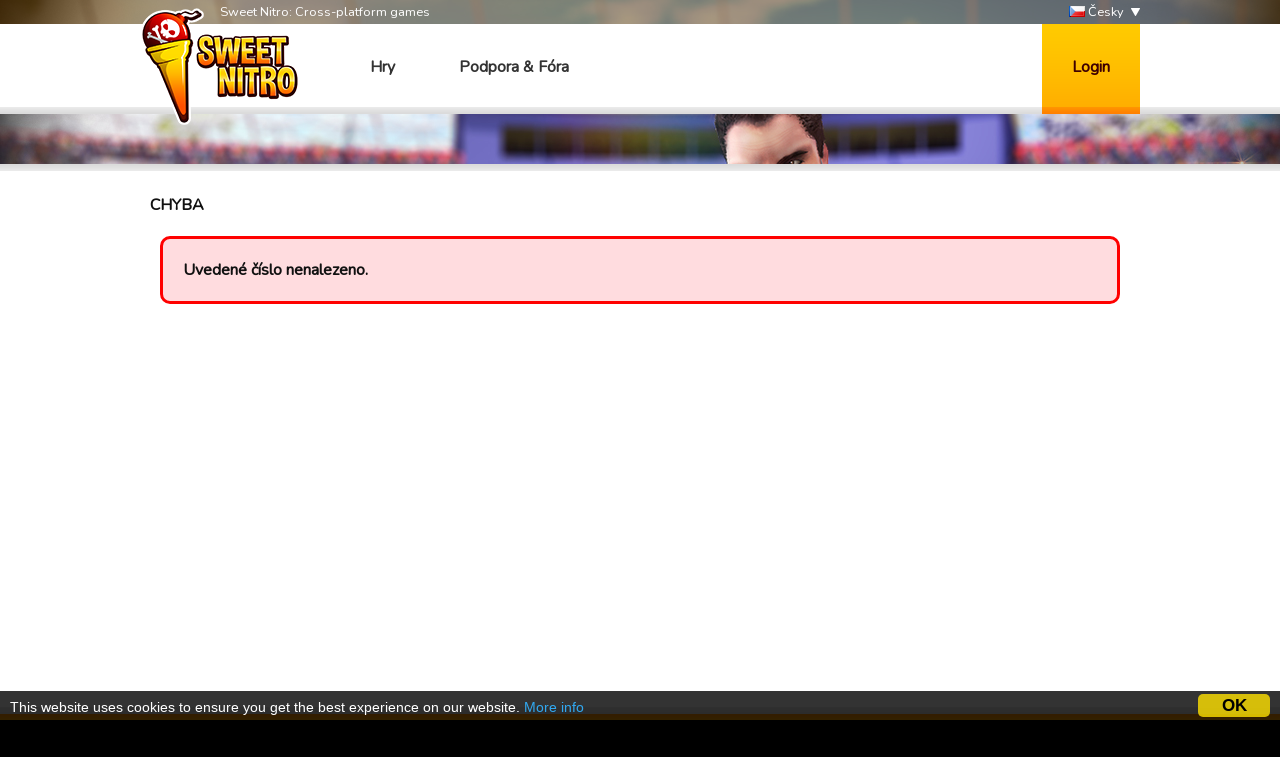

--- FILE ---
content_type: text/html; charset=utf-8
request_url: http://sweetnitro.com/cz/forum/profile.php?id=12766152
body_size: 2448
content:
<!DOCTYPE html>
<html lang="cz">
<head>
    <meta charset="utf-8" />
    <meta name="google-site-verification" content="8NOprFqUWXOrl0rocLVtRh1zcI2dpM6o1BHJT13uO3Q" />
    <script data-ad-client="ca-pub-8446854923463685" async src="https://pagead2.googlesyndication.com/pagead/js/adsbygoogle.js"></script>
    
    <title>Forum -  Sweet Nitro</title>
	  <meta name="description" content="Sweet Nitro develops mobile and social games. Creators of Rugby Manager, Tasty Tale, Witchy World and more!" />
	  <meta name="keywords" content="sweet nitro, game, browser, free, nova, raider, novaraider, sport, manager, football, rugby, basket, handball" />
    <meta name="viewport" content="width=device-width, initial-scale=1" />
        <link href="https://fonts.googleapis.com/css?family=Nunito|Ubuntu" rel="stylesheet">
  
    <link rel="icon" type="image/png" href="http://static.sweetnitro.com/sweetnitro/public/frontend/images/sw/favicon.png?version=sw1.5" />
    <link rel="stylesheet" href="http://static.sweetnitro.com/sweetnitro/public/frontend/styles/main.css?version=sw1.5" />
    <link rel="stylesheet" href="http://static.sweetnitro.com/sweetnitro/public/frontend/styles/jqueryui/jquery-ui-1.9.2.custom.min.css?version=sw1.5" />
	
    <script src="http://static.sweetnitro.com/sweetnitro/public/frontend/scripts/swfobject/swfobject.js?version=sw1.5"></script>
    <script src="http://static.sweetnitro.com/sweetnitro/public/frontend/scripts/jquery-1.8.3.min.js?version=sw1.5"></script>
    <script src="http://static.sweetnitro.com/sweetnitro/public/frontend/scripts/jquery-ui-1.9.2.custom.min.js?version=sw1.5"></script>
    <script src="http://static.sweetnitro.com/sweetnitro/public/frontend/scripts/main.js?version=sw1.5"></script>
    <script src="http://static.sweetnitro.com/sweetnitro/public/frontend/scripts/sweetnitro.js?version=sw1.5"></script>
    <script src="http://static.sweetnitro.com/sweetnitro/public/frontend/scripts/common.js?version=sw1.5"></script>
    <script>
        var CONFIG = {
            path: '../',
						generalErrorMsg: 'public.general.errorOccured'
        };
    </script>
    
		<script type="text/javascript">
		    window.cookieconsent_options = {
					"message": 		"This website uses cookies to ensure you get the best experience on our website.",
					"dismiss": 		"OK",
					"learnMore":	"More info",
					"link":				"https://www.sweetnitro.com/policy.php",
					"theme": 			"http://static.sweetnitro.com/sweetnitro/public/frontend/styles/cookieconsent.css"
				};
		</script>		
		<script type="text/javascript" src="http://static.sweetnitro.com/sweetnitro/public/frontend/scripts/cookieconsent.min.js"></script>
</head>
<body class="nw lang-cz">
    <div id="all">

       	                <div class="background background-selected" id="background-rc19" data-site-id="rc19" 
                  style="background-image: url('http://static.sweetnitro.com/sweetnitro/public/frontend/images/games/rc19/background.jpg');"></div>
                
        <div id="header">
            <div id="header-top">
              <div class="main-width">
                <span id="header-slogan">Sweet Nitro: Cross-platform games</span>
                
                <div id="lang-select">
      					      						      							<a href="../../fr/forum/profile.php?id=12766152" class="lang-select"><span class="icon icon-lang icon-lang-fr"></span> Français</a>
      						      							<a href="../../en/forum/profile.php?id=12766152" class="lang-select"><span class="icon icon-lang icon-lang-en"></span> English</a>
      						      							<a href="../../de/forum/profile.php?id=12766152" class="lang-select"><span class="icon icon-lang icon-lang-de"></span> Deutsch</a>
      						      							<a href="../../pl/forum/profile.php?id=12766152" class="lang-select"><span class="icon icon-lang icon-lang-pl"></span> Polski</a>
      						      							<a href="../../it/forum/profile.php?id=12766152" class="lang-select"><span class="icon icon-lang icon-lang-it"></span> Italiano</a>
      						      							<a href="../../es/forum/profile.php?id=12766152" class="lang-select"><span class="icon icon-lang icon-lang-es"></span> Español</a>
      						      							<a href="../../tr/forum/profile.php?id=12766152" class="lang-select"><span class="icon icon-lang icon-lang-tr"></span> Türkçe</a>
      						      							<a href="../../nl/forum/profile.php?id=12766152" class="lang-select"><span class="icon icon-lang icon-lang-nl"></span> Nederlands</a>
      						      							<a href="../../ru/forum/profile.php?id=12766152" class="lang-select"><span class="icon icon-lang icon-lang-ru"></span> Russian</a>
      						      							<a href="../../pt/forum/profile.php?id=12766152" class="lang-select"><span class="icon icon-lang icon-lang-pt"></span> Português</a>
      						      							<a href="../../ar/forum/profile.php?id=12766152" class="lang-select"><span class="icon icon-lang icon-lang-ar"></span> Arab</a>
      						      							<a href="../../fa/forum/profile.php?id=12766152" class="lang-select"><span class="icon icon-lang icon-lang-fa"></span> فارسی</a>
      						      							<a href="../../rs/forum/profile.php?id=12766152" class="lang-select"><span class="icon icon-lang icon-lang-rs"></span> Српски</a>
      						      							<a href="../../cz/forum/profile.php?id=12766152" class="lang-select"><span class="icon icon-lang icon-lang-cz"></span> Česky</a>
      						      							<a href="../../no/forum/profile.php?id=12766152" class="lang-select"><span class="icon icon-lang icon-lang-no"></span> Norsk</a>
      						      					                </div> 
                <a href="#" id="lang">
                    <span class="icon icon-lang icon-lang-cz"></span> Česky                </a>
              </div>             
            </div>
            <div id="header-bar">
              <div class="main-width">
                <a href="../" id="logo"></a>
                
                <span id="menu">
                  <a href="../" class="menu-link">Hry</a>
                  <a href="../help/" class="menu-link">Podpora &amp; Fóra</a>
                </span>

                                    <a href="#" id="login-button">Login</a>
                    <div id="login-dialog">
                      <div id="login-dialog-content">
                          <!--<a href="../login.php?fb=1" id="login-facebook"></a>-->
                          <h1>Login</h1>
                          <form action="../login.php" method="post">
                              <input type="hidden" name="serverId" value="0" />
                              <div class="form-line">
                                  <label for="login-dialog-username">Email</label>
                                  <input type="text" name="username" id="login-dialog-username" class="input-text" />
                              </div>
                              <div class="form-line">
                                  <label for="login-dialog-password">Heslo</label>
                                  <input type="password" name="password" id="login-dialog-password" class="input-text" />
                              </div>
                              <div class="form-line">
							                    <input type="hidden" name="sourceUrl" value="forum/profile.php?id=12766152" />
                                  <a href="../help/" id="login-page-help">Kontaktovat podporu</a>
                                  <input type="submit" value="OK" class="input-submit-black" />
                              </div>
                          </form>
                      </div>
                    </div>
                            </div>
          </div>
        </div>

        
        <div id="main">
            <div id="main-content">
                <div id="body" class="main-width">
                    <div id="notifications" class="notifications">
                    		<!--<div class="notification-error">We are currently experiencing an issue with payments on Apple, it should be fixed today or tomorrow. Sorry for the inconveniences.</div>-->
                                  						<div id="template-notification-error" class="notification-error" style="display:none"></div>
          						<div id="template-notification-success" class="notification-success" style="display:none"></div>
                    </div><div class="page" id="error-page">
	<h2>Chyba</h2>
    <div class="notifications">
        <div class="notification-error">
            Uvedené číslo nenalezeno.        </div>
    </div>
</div>
                </div>
            </div>
            <div id="footer">
              <div id="footer-content" class="main-width">
                <span id="footer-logo"></span>
                <div id="footer-links">
                  <div id="footer-links-games">
                    <a href="https://www.rugby-manager.com" class="footer-link">Rugby Manager</a> |
                    <a href="https://www.touchdownmanager.com" class="footer-link">Touchdown Manager</a> |
                    <a href="https://www.football-champions.com" class="footer-link">Football Champions</a> |
                    <a href="https://www.handball-manager.fr" class="footer-link">Házenkářský manažer</a> |
                    <a href="https://www.tastytalegame.com" class="footer-link">Tasty Tale</a> |
                    <a href="https://www.fancytalegame.com" class="footer-link">Fancy Tale</a> |
                    <a href="https://www.runitout.app/?s=sweetnitro" class="footer-link">Run It Out</a>
                  </div>
                  <div id="footer-links-misc">
                    <a href="../contact.php" class="footer-link">Kontaktujte nás</a> |
                                                              <a href="../policy.php" class="footer-link">Privacy</a>
                                                            | Sweet Nitro &copy; 2017
                  </div>
                </div>
              </div>
            </div>
        </div>
    </div>
</body>
</html>

--- FILE ---
content_type: text/html; charset=utf-8
request_url: https://www.google.com/recaptcha/api2/aframe
body_size: 255
content:
<!DOCTYPE HTML><html><head><meta http-equiv="content-type" content="text/html; charset=UTF-8"></head><body><script nonce="fCt7fvqc00d_uhv-AkogLg">/** Anti-fraud and anti-abuse applications only. See google.com/recaptcha */ try{var clients={'sodar':'https://pagead2.googlesyndication.com/pagead/sodar?'};window.addEventListener("message",function(a){try{if(a.source===window.parent){var b=JSON.parse(a.data);var c=clients[b['id']];if(c){var d=document.createElement('img');d.src=c+b['params']+'&rc='+(localStorage.getItem("rc::a")?sessionStorage.getItem("rc::b"):"");window.document.body.appendChild(d);sessionStorage.setItem("rc::e",parseInt(sessionStorage.getItem("rc::e")||0)+1);localStorage.setItem("rc::h",'1770024795570');}}}catch(b){}});window.parent.postMessage("_grecaptcha_ready", "*");}catch(b){}</script></body></html>